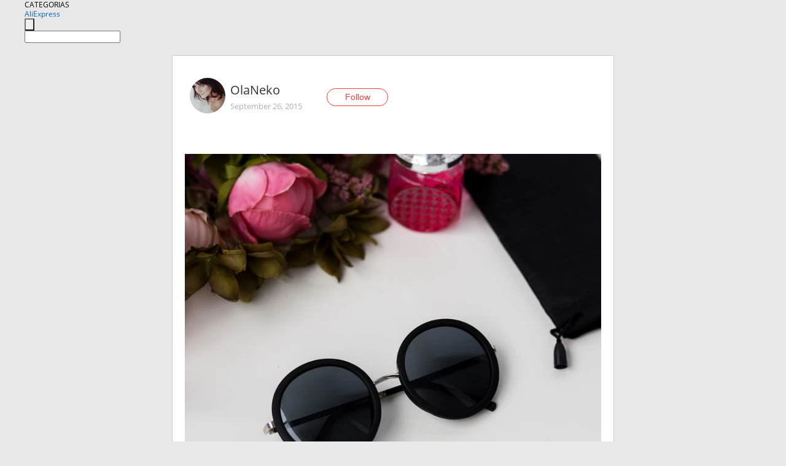

--- FILE ---
content_type: text/html;charset=UTF-8
request_url: https://www.aliexpress.com/star/ru/d-article-4157331671.html
body_size: 8548
content:
<!doctype html>
<html xmlns:og="http://ogp.me/ns#" xmlns:fb="http://www.facebook.com/2008/fbml">
<head>
    <meta charset="utf-8" />
    <meta http-equiv="Content-Type" content="text/html; charset=utf-8">
            <meta name="keywords" content="Солнцезащитные очки круглой фо">
    
            <meta name="description" content="Солнцезащитные очки круглой формы.
Очень довольна этой покупкой. Очки пришли в черном чехольчике, а внутри прилагалась голубая салфетка из микрофибры.    Качест" />
        <meta name="google-translate-customization" content="8daa66079a8aa29e-f219f934a1051f5a-ge19f8e1eaa3bf94b-e"/>
            <title>Солнцезащитные очки круглой фо - Aliexpress</title>
                                                
           <meta name="data-spm" content="a2g1i">
    
    
                <link rel="alternate" media="only screen and (max-width: 640px)" href="https://star.aliexpress.com/post/4157331671"/>    
                <link rel="canonical" href="https://star.aliexpress.com/post/4157331671">     
    
    
           <meta property="og:title" content="#AliExpress" />
   <meta name="twitter:title" content="#AliExpress" />

   <meta property="og:description" content="Smarter Shopping, Better Living!  Aliexpress.com" />
   <meta name="twitter:description" content="Smarter Shopping, Better Living!  Aliexpress.com" />

   <meta property="og:image" content="https://ae-pic-a1.aliexpress-media.com/kf/UT8NXYSXpBaXXagOFbXI.jpg" />
   <meta name="twitter:image" content="https://ae-pic-a1.aliexpress-media.com/kf/UT8NXYSXpBaXXagOFbXI.jpg" />

   <meta property="og:image:width" content="1000" />

   <meta property="og:image:height" content="1000" />

<meta property="og:url" content="https://star.aliexpress.com/post/4157331671?type=1" />

<meta property="og:type" content="article" />

<meta name="twitter:card" content="summary" />
    <meta name="viewport" content="width=device-width, initial-scale=1.0, maximum-scale=1.0, user-scalable=no" />
    <link rel="shortcut icon" href="//ae01.alicdn.com/images/eng/wholesale/icon/aliexpress.ico" type="image/x-icon"/>

    <link rel="stylesheet" type="text/css" href="//i.alicdn.com/ae-ugc/common/pc/??main.css?t=982743" />

    <script src="//i.alicdn.com/ae-global/atom/??atom.js?t=982743" data-locale="en_US"></script>
    <script src="//i.alicdn.com/ae-ugc/??hashmap.js?t=982743"></script>

        <script src="//aeu.alicdn.com/ctl/ctl.js" type="text/javascript" data-env="us"></script>
<script crossorigin type="text/javascript"  data-version="" src="//i.alicdn.com/ae-ugc/collection/pc/article/v2/??article.js?t=982743" async defer></script>



</head>
<body data-locale="" data-spm="10719911"><script>
with(document)with(body)with(insertBefore(createElement("script"),firstChild))setAttribute("exparams","userid=&aplus&ali_beacon_id=&ali_apache_id=&ali_apache_track=&ali_apache_tracktmp=&dmtrack_c={}&hn=ae%2dugc%2dweb%2df033001126146%2eos30&asid=AQAAAACQ2m9p5jV6dQAAAABgEVpzpe55ng==&sidx=0",id="beacon-aplus",src="//assets.alicdn.com/g/alilog/??aplus_plugin_aefront/index.js,mlog/aplus_int.js")
</script>
    <script>
    !(function (c, b, d, a) {
        c[a] || (c[a] = {});
        c[a].config = {
            pid: "f1fxt4k42w@c5477aa275899fd",
            appType: "web",
            imgUrl: "https://retcode-us-west-1.arms.aliyuncs.com/r.png?",
            sendResource: true,
            enableLinkTrace: true,
            behavior: true,
            ignore: {
                ignoreApis: [function (str) {
                    return !(/aliexpress/.test(str));
                }]
            }
        };
        with (b) with (body) with (insertBefore(createElement("script"), firstChild)) setAttribute("crossorigin", "", src = d)
    })(window, document, "https://g.alicdn.com/retcode/cloud-sdk/bl.js", "__bl");
</script>
    <input type="hidden" id="web-info:ws-reg-ori" value="detail" />
<input type="hidden" id="userDeviceType" value="" />
<input type="hidden" id="userCountryCode" value="US"/>
<input type="hidden" id="userCountryName" value="United States"/>
<input type="hidden" id="isResponstiveHeader" value="true"/>
<input type="hidden" id="month" value="1"/>
<input type="hidden" id="day" value="20"/>

    <input type="hidden" id="isSeller" value="false"/>

    <dsi src="https://cdp.aliexpress.com/60.htm"></dsi>


<script type="text/javascript">
    var headerConfig = {
        locale: "en_US",
        site: "glo"
    }
</script>


            <esi:include src="https://common.aliexpress.com/aeregion/aliexpress.com/common/@langField/me-lighthouse-header.htm?locale=en_US" ttl="500s"/>
    
<div class="header header-outer-container" id="header" data-spm="1000002">
    <div class="header-wrap container">
                    <div class="hm-left">
                    <div class="header-categories" id="header-categories">
                <span class="categories-title">CATEGORIAS</span>
                <i class="balloon-arrow"></i>
            </div>
                                                <div class="site-logo inside-page-logo">
                        <a href="//www.aliexpress.com/"><span class="logo-base">AliExpress</span></a>
                    </div>
                                    </div>
        <div class="hm-right">
        	                        <esi:include src="https://common.aliexpress.com/aeregion/aliexpress.com/common/@langField/ae-header.htm?locale=en_US" ttl="500s"/>
            </div>
        <div class="hm-middle">
            <form id="form-searchbar" class="searchbar-form" action="/wholesale" method="get">
                <input type="hidden" id="catId" name="catId" value="0" />
                <input type="hidden" id="historyTab" />
                <input type="hidden" id="historySearchInput" />
                <input type="hidden" id="historySearchCountry" />
                <input type="hidden" id="initiative_id" name="initiative_id" value="" />
                                                                                                                                                    <div class="searchbar-operate-box">
                                                <div id="search-cate" class="search-category hidden-sm">
                                                    <div class="search-cate-title"><span id="search-category-value" class="search-category-value"></span></div>
                        </div>
                        <input type="submit" class="search-button" value=""/>
                    </div>
                                <div class="search-key-box">
                                    <input type="text" placeholder="" maxlength="50" autocomplete="off" value="" name="SearchText" class="search-key" id="search-key" />
                                </div>
            </form>
                    </div>
    </div>
</div>

    <link rel="stylesheet" type="text/css" href="//i.alicdn.com/ae-ugc/collection/pc/article/??article.css?t=982743"/>

<div class="empty-tip">
    <div class="tip">
        <img src="//ae01.alicdn.com/kf/HTB1fv9CLXXXXXbWaXXX760XFXXXH.png" alt="">
        <p>No item found</p>
    </div>
</div>

<div class="page-container">
    <div class="container">
        <div class="main-container post-container">
            <div class="loading"></div>
            <div class="mm-ae-listUser-h5 content-container">
                <div class="list">
                    <div class="bg-cover">
                        <div class="mask-layer"></div>
                    </div>
                    <div class="userInfo">
                        <img style="margin: 8px; float: left" src="" alt="">
                        <div class="userInfo-name-container">
                            <span class="nickname"></span>
                            <p class="time"></p>
                        </div>


                        <div class="follow-wrapper ib-wrapper">
                            <span class="btn-follow-wrapper follow">
                                <button class="btn-follow">Follow</button>
                                <button class="btn-following">Following</button>
                            </span>
                        </div>
                    </div>

                    <div id="post-title" class="ugc-post-title subpost-elements">Post Title</div>
                    <div class="guidance">
                        <span id="post-summary-id" class="post-summary">Guidance</span>
                        <div class="post-border"></div>
                    </div>
                </div>
            </div>

            <div class="mm-ae-ugc-tags-h5 content-container" style="display:none">
                <div class="collage-tags">
                    <p>Related hashtags (<span class="tag-num">&nbsp;</span>)</p>
                    <div class="tags-collage"></div>
                </div>
            </div>

            <div class="mm-ae-ugc-comment-like content-container" id="ugc-comment-like">
                <div class="post-feedback">
                    <ul class="ui-tab-nav util-clearfix">
                        <li class="tab-comments ui-tab-active"><i></i>Comments (<span class="num" id="comments-num">0</span>)</li>
                        <li class="tab-likes"><i></i>Likes (<span class="num" id="likes-num">0</span>)</li>
                    </ul>
                    <div class="ui-tab-body">
                        <div class="ui-tab-pannel">
                            <div class="add-comment">
                                <div class="comment-head hide"><span class="comment-name">reply <i class="name">name</i><i class="btn-del">×</i></span></div>
                                <textarea class="form-control" maxlength="500" id="comment-input"></textarea>
                                <div class="comment-login-tips"><p>Sign In</p></div>
                                <div id="error-tips" class="error-tips"></div>
                                <button class="btn-post-comment">Post comment</button>
                            </div>
                            <div class="comments-box" id="comments-box">
                                <ul class="comments-list">
                                </ul>
                                <div class="all-comments hide"><span class="btn-more">VIEW MORE</span></div>
                            </div>
                        </div>
                        <div class="ui-tab-pannel hide">
                            <ul class="likes-list util-clearfix">
                            </ul>
                            <div class="all-likes hide"><span class="btn-more">VIEW MORE</span></div>
                        </div>
                    </div>
                </div>
            </div>
        </div>
    </div>
</div>

<script id="commentTemp" type="text/x-handlebars-template">
{{#each commentList}}
<li>
    <span class="r-avatar"><img src="{{formatAvatar commenterMember}}" class="avatar-m" alt="{{formatName commenterMember commenterMemberseq}}"></span>
    <div class="r-user-info"><span class="r-name">{{formatName commenterMember commenterMemberseq}}</span><span class="r-time">{{time createtime}}</span></div>
    <p class="r-message"><span class="be-reply {{isReplyHide beReplyNickname}}">{{beReplyNickname}}</span>{{comment}}</p>
<div class="r-operations">
    <span class="r-reply-btn" data-id="{{id}}"><i class="reply-icon"></i><span>reply</span></span>
    {{#if canDelete}}
    <span class="r-delete-btn" data-id="{{id}}"><i class="delete-icon">×</i><span>Delete</span></span>
    {{/if}}
</div>
</li>
{{/each}}
</script>

<script id="likeTemp" type="text/x-handlebars-template">
    {{#each likeList}}
    <li>
        <span class="r-avatar"><img src="{{formatAvatar this}}" class="avatar-m" alt="{{formatName this}}"></span>
        <span class="r-name">{{formatName this}}</span>
        <span class="r-time" style="display:none">Followers: {{fansCount}}</span>
    </li>
    {{/each}}
</script>

<script id="productsTemp" type="text/x-handlebars-template">
    <p class="product-header">Product List ({{count this}})</p>
<ul class="product-list">
    {{#each this}}
<li class="{{isLiHide @index}}">
    <div class="product-img-wrapper">
        <a href="{{formatUrl extendsInfo.itemUrl}}"><img src="{{extendsInfo.imageUrl}}"/></a>
    </div>
<div class="product-txt-wrapper">
    <p class="product-title"><a href="{{formatUrl extendsInfo.itemUrl}}">{{extendsInfo.comment}}</a></p>
    {{#if sellOut}}
    <span class="sell-out">Not available</span>
    {{/if}}
<p class="product-price">{{#if mobilePromotionPrice}}<i class="mobile-icon"></i><span class="mobile-tip">App only</span>{{/if}}<a
        href="{{formatUrl extendsInfo.itemUrl}}">{{extendsInfo.showPrice}}</a></p>
</div>
</li>
    {{/each}}
</ul>
    <div class="view-more {{isShow this}}"><span class="btn-more">VIEW MORE</span>
    </div>
</script>

<script>
var runParams = {
    '_lang':'en_US',
    '_platform': 'other',
    '_currency':'USD',
    'postResult': '',
    'isSuccess': 'true',
    'postId': '4157331671',
    'appType': '1',
    'postDetailVO': '%7B%22commentList%22%3A%5B%7B%22beReplyCommentid%22%3A50008664361%2C%22beReplyMemberseq%22%3A184655884%2C%22beReplyNickname%22%3A%22GoodGirl%EF%B8%8F%22%2C%22canDelete%22%3Afalse%2C%22comment%22%3A%22%D0%94%D0%B0%2C%20%D1%83%20%D0%BC%D0%B5%D0%BD%D1%8F%20%D1%82%D0%BE%D0%B6%D0%B5%20%D0%B8%D0%BD%D0%BE%D0%B3%D0%B4%D0%B0%20%D1%82%D0%B0%D0%BA%20%D0%B1%D1%8B%D0%B2%D0%B0%D0%B5%D1%82%2C%20%D1%87%D1%82%D0%BE%20%D1%81%20%D0%BA%D0%B5%D0%BC-%D1%82%D0%BE%20%D0%BC%D1%8B%D1%81%D0%BB%D0%B8%20%D0%BF%D0%B5%D1%80%D0%B5%D1%81%D0%B5%D0%BA%D0%B0%D1%8E%D1%82%D1%81%D1%8F%3AD%22%2C%22commenterMember%22%3A%7B%22autoIncrFansEnable%22%3Afalse%2C%22avatar%22%3A%22https%3A%2F%2Fae-pic-a1.aliexpress-media.com%2Fkf%2FUT8qtpyXPXXXXagOFbXR.jpg_200x200.jpg%22%2C%22commentCount%22%3A0%2C%22contactName%22%3A%22Elytra%20Volha%22%2C%22country%22%3A%22BY%22%2C%22fansCount%22%3A0%2C%22followCount%22%3A0%2C%22gender%22%3A%22FEMALE%22%2C%22inBlackList%22%3Afalse%2C%22isInBlackList%22%3Afalse%2C%22isLV%22%3Afalse%2C%22lV%22%3Afalse%2C%22memberSeq%22%3A115826671%2C%22nickName%22%3A%22OlaNeko%22%2C%22officialAccount%22%3Afalse%2C%22showFollowed%22%3A0%7D%2C%22commenterMemberseq%22%3A115826671%2C%22createtime%22%3A1443337234667%2C%22delete%22%3Afalse%2C%22gmtCreate%22%3A1443337234000%2C%22gmtModified%22%3A1443337234000%2C%22id%22%3A50008664365%2C%22origin%22%3A0%2C%22referId%22%3A4157331671%2C%22reportUrl%22%3A%22https%3A%2F%2Fm.aliexpress.com%2Fp%2Fcomplaint-center%2Findex.html%23%2Fcomplaint%2FreportContent%3FreportType%3DFEED_COMMENT%26commentId%3D50008664365%22%2C%22status%22%3A0%2C%22transContent%22%3A%22Yes%2C%20so%20sometimes%20i%20also%20happens%2C%20cross%20someone%20thought%20that%3A%22%2C%22type%22%3A1%7D%2C%7B%22canDelete%22%3Afalse%2C%22comment%22%3A%22%D0%9E%D0%B9%2C%20%D1%82%D0%BE%D0%BB%D1%8C%D0%BA%D0%BE%20%D1%81%D0%B5%D0%B3%D0%BE%D0%B4%D0%BD%D1%8F%20%D1%81%D0%BE%D0%B1%D1%80%D0%B0%D0%BB%D0%B0%D1%81%D1%8C%20%D0%BD%D0%B0%20%D0%BD%D0%B8%D1%85%20%D0%B6%D0%B5%20%D0%BE%D0%B1%D0%B7%D0%BE%D1%80%20%D0%BF%D0%B8%D1%81%D0%B0%D1%82%D1%8C%3AD%3Cbr%2F%3E%D0%BF%D0%BE%D0%B6%D0%B0%D0%BB%D1%83%D0%B9%2C%20%D0%BF%D0%BE%D0%B2%D1%80%D0%B5%D0%BC%D0%B5%D0%BD%D1%8E%29%29%29%20%D0%9A%D1%80%D1%83%D1%82%D1%8B%D0%B5%20%D0%BE%D1%87%D0%BA%D0%B8%29%22%2C%22commenterMember%22%3A%7B%22autoIncrFansEnable%22%3Afalse%2C%22avatar%22%3A%22https%3A%2F%2Fae-pic-a1.aliexpress-media.com%2Fkf%2FUT8902gX_4XXXagOFbXd.jpg_200x200.jpg%22%2C%22commentCount%22%3A0%2C%22contactName%22%3A%22Iveta%20Itao%22%2C%22country%22%3A%22RU%22%2C%22fansCount%22%3A0%2C%22followCount%22%3A0%2C%22gender%22%3A%22FEMALE%22%2C%22inBlackList%22%3Afalse%2C%22isInBlackList%22%3Afalse%2C%22isLV%22%3Afalse%2C%22lV%22%3Afalse%2C%22memberSeq%22%3A184655884%2C%22nickName%22%3A%22GoodGirl%EF%B8%8F%22%2C%22officialAccount%22%3Afalse%2C%22showFollowed%22%3A0%7D%2C%22commenterMemberseq%22%3A184655884%2C%22createtime%22%3A1443332823758%2C%22delete%22%3Afalse%2C%22gmtCreate%22%3A1443332823000%2C%22gmtModified%22%3A1443332823000%2C%22id%22%3A50008664361%2C%22origin%22%3A0%2C%22referId%22%3A4157331671%2C%22reportUrl%22%3A%22https%3A%2F%2Fm.aliexpress.com%2Fp%2Fcomplaint-center%2Findex.html%23%2Fcomplaint%2FreportContent%3FreportType%3DFEED_COMMENT%26commentId%3D50008664361%22%2C%22status%22%3A0%2C%22transContent%22%3A%22Oh%2C%20gathered%20on%20them%20to%20review%20the%20only%20today%3A%20%3Cbr%2F%3E%20perhaps%20%D0%BF%D0%BE%D0%B2%D1%80%D0%B5%D0%BC%D0%B5%D0%BD%D1%8E%29%29%29%20cool%20sunglasses%29%22%2C%22type%22%3A1%7D%5D%2C%22isLikeByMe%22%3Afalse%2C%22likeByMe%22%3Afalse%2C%22likeList%22%3A%5B%7B%22createtime%22%3A1529243864974%2C%22gmtCreate%22%3A1529243864974%2C%22gmtModified%22%3A1529243864974%2C%22id%22%3A0%2C%22member%22%3A%7B%22autoIncrFansEnable%22%3Afalse%2C%22avatar%22%3A%22https%3A%2F%2Fae-pic-a1.aliexpress-media.com%2Fkf%2FUTB8gqx4dMnJXKJkSaelq6xUzXXaY.jpg_200x200.jpg%22%2C%22buyerLevel%22%3A%22A1%22%2C%22commentCount%22%3A0%2C%22contactName%22%3A%22A***r%20D.%22%2C%22country%22%3A%22RU%22%2C%22fansCount%22%3A372%2C%22followCount%22%3A908%2C%22gender%22%3A%22M%22%2C%22inBlackList%22%3Afalse%2C%22isInBlackList%22%3Afalse%2C%22isLV%22%3Afalse%2C%22lV%22%3Afalse%2C%22memberSeq%22%3A866725591%2C%22nickName%22%3A%22AlexRusBear%22%2C%22officialAccount%22%3Afalse%2C%22selfIntro%22%3A%22%D0%92%D0%B5%D1%81%D1%91%D0%BB%D1%8B%D0%B9%2C%D0%B6%D0%B8%D0%B7%D0%BD%D0%B5%D1%80%D0%B0%D0%B4%D0%BE%D1%81%D1%82%D0%BD%D1%8B%D0%B9%20%D1%81%D1%82%D1%80%D0%B5%D0%BC%D1%8F%D1%89%D0%B8%D0%B9%D1%81%D1%8F%20%D0%BA%20%D1%81%D0%B0%D0%BC%D0%BE%D0%BF%D0%BE%D0%B7%D0%BD%D0%B0%D0%BD%D0%B8%D1%8E%2C%D1%81%D0%B0%D0%BC%D0%BE%D0%BE%D0%B1%D1%83%D1%87%D0%B5%D0%BD%D0%B8%D1%8E%20%D0%B8%20%D1%81%D0%B0%D0%BC%D0%BE%D1%80%D0%B0%D0%B7%D0%B2%D0%B8%D1%82%D0%B8%D1%8E%21%5Cn%D0%9C%D0%BE%D0%B9%20%D0%94%D0%B7%D0%B5%D0%BD%20%D0%BA%D0%B0%D0%BD%D0%B0%D0%BB%20https%3A%2F%2Fzen.yandex.ru%2Fprofile%2Feditor%2Fid%2F5a340978a815f17265fc1beb%5Cn%D0%9C%D0%BE%D0%B9%20VK%20https%3A%2F%2Fvk.com%2Fbaluinkognito%5Cn%5C%22%D0%98%D0%97%D0%9C%D0%95%D0%9D%D0%98%20%D0%A1%D0%95%D0%91%D0%AF%21%D0%91%D0%A3%D0%94%D0%AC%20%D0%A1%D0%A7%D0%90%D0%A1%D0%A2%D0%9B%D0%98%D0%92%21%5C%22%20https%3A%2F%2Fvk.com%2Fclub154150201%5Cn%22%2C%22showFollowed%22%3A0%2C%22ustatus%22%3A0%7D%2C%22memberSeq%22%3A866725591%2C%22origin%22%3A7%2C%22referId%22%3A4157331671%2C%22type%22%3A1%7D%2C%7B%22createtime%22%3A1519579008822%2C%22id%22%3A4000014491995%2C%22member%22%3A%7B%22autoIncrFansEnable%22%3Afalse%2C%22avatar%22%3A%22https%3A%2F%2Fae-pic-a1.aliexpress-media.com%2Fkf%2FUT8ZvBNXGtXXXagOFbXz.jpg_200x200.jpg%22%2C%22buyerLevel%22%3A%22A1%22%2C%22commentCount%22%3A0%2C%22contactName%22%3A%22A***i%20H.%22%2C%22country%22%3A%22BY%22%2C%22fansCount%22%3A9%2C%22followCount%22%3A99%2C%22gender%22%3A%22M%22%2C%22inBlackList%22%3Afalse%2C%22isInBlackList%22%3Afalse%2C%22isLV%22%3Afalse%2C%22lV%22%3Afalse%2C%22memberSeq%22%3A168035494%2C%22nickName%22%3A%22Alex_G_168035494%22%2C%22officialAccount%22%3Afalse%2C%22selfIntro%22%3A%22%D1%85%D0%B0%D0%BB%D1%8F%D0%B2%D1%89%D0%B8%D0%BA%21%22%2C%22showFollowed%22%3A0%2C%22ustatus%22%3A0%7D%2C%22memberSeq%22%3A168035494%2C%22origin%22%3A2%2C%22referId%22%3A4157331671%2C%22type%22%3A1%7D%2C%7B%22createtime%22%3A1518718879415%2C%22id%22%3A4000013146707%2C%22member%22%3A%7B%22autoIncrFansEnable%22%3Afalse%2C%22avatar%22%3A%22https%3A%2F%2Fae-pic-a1.aliexpress-media.com%2Fkf%2FUTB8qMzzjOaMiuJk43PTq6ySmXXab.jpg_200x200.jpg%22%2C%22buyerLevel%22%3A%22A1%22%2C%22commentCount%22%3A0%2C%22contactName%22%3A%22V***i%20N.%22%2C%22country%22%3A%22RU%22%2C%22fansCount%22%3A1024%2C%22followCount%22%3A6881%2C%22gender%22%3A%22M%22%2C%22inBlackList%22%3Afalse%2C%22isInBlackList%22%3Afalse%2C%22isLV%22%3Afalse%2C%22lV%22%3Afalse%2C%22memberSeq%22%3A866263510%2C%22nickName%22%3A%22v*****i_N_866263510%22%2C%22officialAccount%22%3Afalse%2C%22selfIntro%22%3A%22%22%2C%22showFollowed%22%3A0%2C%22ustatus%22%3A0%7D%2C%22memberSeq%22%3A866263510%2C%22origin%22%3A2%2C%22referId%22%3A4157331671%2C%22type%22%3A1%7D%2C%7B%22createtime%22%3A1512154892012%2C%22id%22%3A50051226427%2C%22member%22%3A%7B%22autoIncrFansEnable%22%3Afalse%2C%22avatar%22%3A%22https%3A%2F%2Fae-pic-a1.aliexpress-media.com%2Fkf%2FS7bbacb8337064b989bcfd6d37a831993q.jpg_200x200.jpg%22%2C%22buyerLevel%22%3A%22A1%22%2C%22commentCount%22%3A0%2C%22contactName%22%3A%22M***a%20S.%22%2C%22country%22%3A%22BR%22%2C%22fansCount%22%3A0%2C%22followCount%22%3A0%2C%22inBlackList%22%3Afalse%2C%22isInBlackList%22%3Afalse%2C%22isLV%22%3Afalse%2C%22lV%22%3Afalse%2C%22memberSeq%22%3A922930443%2C%22nickName%22%3A%22Marcia_Santanna%22%2C%22officialAccount%22%3Afalse%2C%22showFollowed%22%3A0%2C%22ustatus%22%3A0%7D%2C%22memberSeq%22%3A922930443%2C%22origin%22%3A2%2C%22referId%22%3A4157331671%2C%22type%22%3A1%7D%2C%7B%22createtime%22%3A1510375713357%2C%22id%22%3A2000019162978%2C%22member%22%3A%7B%22autoIncrFansEnable%22%3Afalse%2C%22avatar%22%3A%22https%3A%2F%2Fae-pic-a1.aliexpress-media.com%2Fkf%2FUTB8QV_zg9nEXKJk43Ubq6zLppXa0.jpg_200x200.jpg%22%2C%22buyerLevel%22%3A%22A1%22%2C%22commentCount%22%3A0%2C%22contactName%22%3A%22Z***b%20G.%22%2C%22country%22%3A%22RU%22%2C%22fansCount%22%3A24%2C%22followCount%22%3A7%2C%22gender%22%3A%22M%22%2C%22inBlackList%22%3Afalse%2C%22isInBlackList%22%3Afalse%2C%22isLV%22%3Afalse%2C%22lV%22%3Afalse%2C%22memberSeq%22%3A910189547%2C%22nickName%22%3A%22Zurab_G_%D0%97%22%2C%22officialAccount%22%3Afalse%2C%22selfIntro%22%3A%22%22%2C%22showFollowed%22%3A0%2C%22ustatus%22%3A0%7D%2C%22memberSeq%22%3A910189547%2C%22origin%22%3A2%2C%22referId%22%3A4157331671%2C%22type%22%3A1%7D%2C%7B%22createtime%22%3A1509042798102%2C%22id%22%3A2000018520857%2C%22member%22%3A%7B%22autoIncrFansEnable%22%3Afalse%2C%22avatar%22%3A%22https%3A%2F%2Fae-pic-a1.aliexpress-media.com%2Fkf%2FS7bbacb8337064b989bcfd6d37a831993q.jpg_200x200.jpg%22%2C%22buyerLevel%22%3A%22A1%22%2C%22commentCount%22%3A0%2C%22contactName%22%3A%22V***n%20V.%22%2C%22country%22%3A%22BY%22%2C%22fansCount%22%3A688%2C%22followCount%22%3A9%2C%22gender%22%3A%22M%22%2C%22inBlackList%22%3Afalse%2C%22isInBlackList%22%3Afalse%2C%22isLV%22%3Afalse%2C%22lV%22%3Afalse%2C%22memberSeq%22%3A141350418%2C%22nickName%22%3A%22Valentin_V%22%2C%22officialAccount%22%3Afalse%2C%22selfIntro%22%3A%22Auto%2C%20home%2C%20electronic%2C%20phone%2C%20PC.%22%2C%22showFollowed%22%3A0%2C%22ustatus%22%3A0%7D%2C%22memberSeq%22%3A141350418%2C%22origin%22%3A2%2C%22referId%22%3A4157331671%2C%22type%22%3A1%7D%2C%7B%22createtime%22%3A1499349830976%2C%22gmtCreate%22%3A1499349830976%2C%22gmtModified%22%3A1499349830976%2C%22id%22%3A0%2C%22member%22%3A%7B%22autoIncrFansEnable%22%3Afalse%2C%22avatar%22%3A%22https%3A%2F%2Fae-pic-a1.aliexpress-media.com%2Fkf%2FS7bbacb8337064b989bcfd6d37a831993q.jpg_200x200.jpg%22%2C%22buyerLevel%22%3A%22A1%22%2C%22commentCount%22%3A0%2C%22contactName%22%3A%22O***a%20K.%22%2C%22country%22%3A%22RU%22%2C%22fansCount%22%3A446%2C%22followCount%22%3A179%2C%22inBlackList%22%3Afalse%2C%22isInBlackList%22%3Afalse%2C%22isLV%22%3Afalse%2C%22lV%22%3Afalse%2C%22memberSeq%22%3A707347466%2C%22nickName%22%3A%22%D0%9D%D0%B0%D1%81%D1%82%D0%B0%D1%81%D0%B8%D1%8F_%D0%91.%22%2C%22officialAccount%22%3Afalse%2C%22selfIntro%22%3A%22%D0%97%D0%B0%D0%BA%D0%B0%D0%B7%D1%8B%D0%B2%D0%B0%D1%8E%20%D0%BD%D0%B0%20ru.aliexpress.com.%5Cn%D0%9C%D0%BE%D0%B8%20%D0%BF%D0%B0%D1%80%D0%B0%D0%BC%D0%B5%D1%82%D1%80%D1%8B%3A%5Cn90%2F67%2F90%20%D1%81%D0%BC%5Cn%D1%80%D0%BE%D1%81%D1%82%20169%20%D1%81%D0%BC%5Cn%D0%B2%D0%B5%D1%81%2055%20%D0%BA%D0%B3%5Cn%D1%80%D0%B0%D0%B7%D0%BC%D0%B5%D1%80%20%D0%BD%D0%BE%D0%B3%D0%B8%2025.5%20%2839-40%29%5Cn%D0%92%D0%BE%D0%B7%D1%80%D0%B0%D1%81%D1%82%2026%20%D0%BB%D0%B5%D1%82.%5Cn%D0%97%D0%B0%D0%BA%D0%B0%D0%B7%D1%8B%D0%B2%D0%B0%D1%8E%20%D0%B4%D0%BB%D1%8F%20%D1%81%D0%B5%D0%B1%D1%8F%2C%20%D0%B4%D0%BB%D1%8F%20%D0%BC%D1%83%D0%B6%D0%B0%2C%20%D0%B4%D0%BB%D1%8F%20%D1%81%D1%8B%D0%BD%D0%B0.%22%2C%22showFollowed%22%3A0%2C%22ustatus%22%3A0%7D%2C%22memberSeq%22%3A707347466%2C%22origin%22%3A0%2C%22referId%22%3A4157331671%2C%22type%22%3A1%7D%2C%7B%22createtime%22%3A1496094732827%2C%22gmtCreate%22%3A1496094732827%2C%22gmtModified%22%3A1496094732827%2C%22id%22%3A0%2C%22member%22%3A%7B%22autoIncrFansEnable%22%3Afalse%2C%22avatar%22%3A%22https%3A%2F%2Fae-pic-a1.aliexpress-media.com%2Fkf%2FUT8OZt3XUFXXXagOFbXt.jpg_200x200.jpg%22%2C%22buyerLevel%22%3A%22A1%22%2C%22commentCount%22%3A0%2C%22contactName%22%3A%22E***n%20A.%22%2C%22country%22%3A%22AZ%22%2C%22fansCount%22%3A1782%2C%22followCount%22%3A1768%2C%22gender%22%3A%22M%22%2C%22inBlackList%22%3Afalse%2C%22isInBlackList%22%3Afalse%2C%22isLV%22%3Afalse%2C%22lV%22%3Afalse%2C%22memberSeq%22%3A786003082%2C%22nickName%22%3A%22%D0%AF_%D0%B8_%D0%9A%D0%B8%D1%82%D0%B0%D0%B9%29%29%22%2C%22officialAccount%22%3Afalse%2C%22selfIntro%22%3A%22%D0%92%D1%81%D0%B5%D0%BC%20%D0%BF%D1%80%D0%B8%D0%B2%D0%B5%D1%82....%21%21%21%5Cn%D0%91%D1%83%D0%B4%D1%83%20%D1%80%D0%B0%D0%B4%20%D0%BD%D0%BE%D0%B2%D1%8B%D0%BC%20%D0%B4%D1%80%D1%83%D0%B7%D1%8C%D1%8F%D0%BC%21%21%21%5Cn%D0%9C%D0%BE%D0%B9%20%D0%B2%D0%B0%D1%82%D1%81%D0%B0%D0%BF%20%3A%20%2B994%2070%20783%2088%2072%5Cn%D0%BC%D0%BE%D0%B9%20Telegram%20%3A%20https%3A%2F%2Ft.me%2FKitayAli%5Cn%22%2C%22showFollowed%22%3A0%2C%22ustatus%22%3A1%7D%2C%22memberSeq%22%3A786003082%2C%22origin%22%3A7%2C%22referId%22%3A4157331671%2C%22type%22%3A1%7D%2C%7B%22createtime%22%3A1493353575004%2C%22gmtCreate%22%3A1493353575004%2C%22gmtModified%22%3A1493353575004%2C%22id%22%3A0%2C%22member%22%3A%7B%22autoIncrFansEnable%22%3Afalse%2C%22avatar%22%3A%22https%3A%2F%2Fae-pic-a1.aliexpress-media.com%2Fkf%2FUT8sYeVXIVaXXagOFbX7.jpg_200x200.jpg%22%2C%22buyerLevel%22%3A%22A1%22%2C%22commentCount%22%3A0%2C%22contactName%22%3A%22A***R%20B.%22%2C%22country%22%3A%22RU%22%2C%22fansCount%22%3A1108%2C%22followCount%22%3A1836%2C%22gender%22%3A%22M%22%2C%22inBlackList%22%3Afalse%2C%22isInBlackList%22%3Afalse%2C%22isLV%22%3Afalse%2C%22lV%22%3Afalse%2C%22memberSeq%22%3A172669517%2C%22nickName%22%3A%22Aleksandr_Blazhko%22%2C%22officialAccount%22%3Afalse%2C%22selfIntro%22%3A%22%D0%A0%D0%9E%D0%A1%D0%A2%D0%9E%D0%92-%D0%9D%D0%90-%D0%94%D0%9E%D0%9D%D0%A3%22%2C%22showFollowed%22%3A0%2C%22ustatus%22%3A0%7D%2C%22memberSeq%22%3A172669517%2C%22origin%22%3A7%2C%22referId%22%3A4157331671%2C%22type%22%3A1%7D%2C%7B%22createtime%22%3A1491913285981%2C%22id%22%3A2000007070251%2C%22member%22%3A%7B%22autoIncrFansEnable%22%3Afalse%2C%22avatar%22%3A%22https%3A%2F%2Fae-pic-a1.aliexpress-media.com%2Fkf%2FUTB8u3UAldnJXKJkSaiyq6AhwXXaZ.jpg_200x200.jpg%22%2C%22buyerLevel%22%3A%22A1%22%2C%22commentCount%22%3A0%2C%22contactName%22%3A%22A***a%20E.%22%2C%22country%22%3A%22RU%22%2C%22fansCount%22%3A0%2C%22followCount%22%3A0%2C%22gender%22%3A%22F%22%2C%22inBlackList%22%3Afalse%2C%22isInBlackList%22%3Afalse%2C%22isLV%22%3Afalse%2C%22lV%22%3Afalse%2C%22memberSeq%22%3A795280527%2C%22nickName%22%3A%22Anastasia_Erzina%22%2C%22officialAccount%22%3Afalse%2C%22selfIntro%22%3A%22%22%2C%22showFollowed%22%3A0%2C%22ustatus%22%3A0%7D%2C%22memberSeq%22%3A795280527%2C%22origin%22%3A4%2C%22referId%22%3A4157331671%2C%22type%22%3A1%7D%5D%2C%22memberSnapshotVO%22%3A%7B%22autoIncrFansEnable%22%3Afalse%2C%22avatar%22%3A%22https%3A%2F%2Fae-pic-a1.aliexpress-media.com%2Fkf%2FUT8qtpyXPXXXXagOFbXR.jpg_200x200.jpg%22%2C%22buyerLevel%22%3A%22A1%22%2C%22commentCount%22%3A0%2C%22contactName%22%3A%22E***a%20V.%22%2C%22country%22%3A%22BY%22%2C%22fansCount%22%3A715661%2C%22followCount%22%3A208%2C%22followedByMe%22%3Afalse%2C%22gender%22%3A%22F%22%2C%22inBlackList%22%3Afalse%2C%22isInBlackList%22%3Afalse%2C%22isLV%22%3Afalse%2C%22lV%22%3Afalse%2C%22memberSeq%22%3A115826671%2C%22nickName%22%3A%22OlaNeko%22%2C%22officialAccount%22%3Afalse%2C%22selfIntro%22%3A%22Contacts%3A%20OlaNeko%40yandex.ru%5Cn%D0%A4%D0%BE%D1%82%D0%BE%D0%B3%D1%80%D0%B0%D1%84-%D1%88%D0%BE%D0%BF%D0%BE%D0%B3%D0%BE%D0%BB%D0%B8%D0%BA%3D%29%20%D0%9F%D0%BE%D0%BA%D1%83%D0%BF%D0%B0%D1%8E%20%D0%BD%D0%B0%20%D0%B0%D0%BB%D0%B8%20%D0%BA%D0%B0%D0%B6%D0%B4%D1%8B%D0%B9%20%D0%BC%D0%B5%D1%81%D1%8F%D1%86.%20%D0%A2%D0%BE%D0%BB%D1%8C%D0%BA%D0%BE%20100%25%20%D1%87%D0%B5%D1%81%D1%82%D0%BD%D1%8B%D0%B5%20%D0%B4%D0%B5%D1%82%D0%B0%D0%BB%D1%8C%D0%BD%D1%8B%D0%B5%20%D0%BE%D0%B1%D0%B7%D0%BE%D1%80%D1%8B.%5Cn%5CnContacts%3A%20OlaNeko%40yandex.ru%5CnIf%20someone%20writes%20you%20on%20aliexpress%20from%20my%20name%2C%20they%20are%20cheaters%2C%20I%20communicate%20only%20via%20email%21%20%20%5Cn%5Cn%D1%80%D0%BE%D1%81%D1%82%20164%20%D1%81%D0%BC%2C%20%D0%BF%D0%B0%D1%80%D0%B0%D0%BC%D0%B5%D1%82%D1%80%D1%8B%2083-64-89%5Cn%D0%94%D0%B5%D0%BB%D0%B0%D1%8E%20%D0%BA%D1%80%D0%B0%D1%81%D0%B8%D0%B2%D1%8B%D0%B5%20%D1%84%D0%BE%D1%82%D0%BE%2C%20%D0%BD%D0%BE%20%D0%B2%D0%B5%D1%89%D0%B8%20%D0%BD%D0%B5%20%D1%84%D0%BE%D1%82%D0%BE%D1%88%D0%BE%D0%BF%D0%BB%D1%8E.%20%D0%9E%D0%B4%D0%B5%D0%B6%D0%B4%D0%B0%20%D1%82%D0%B0%D0%BA%D0%B0%D1%8F%20%D0%BA%D0%B0%D0%BA%D0%B0%D1%8F%20%D0%B5%D1%81%D1%82%D1%8C.%22%2C%22showFollowed%22%3A0%2C%22ustatus%22%3A0%7D%2C%22postEntity%22%3A%7B%22apptype%22%3A1%2C%22categoryId%22%3A42003%2C%22commentCount%22%3A2%2C%22createtime%22%3A1443293594000%2C%22duringReviewPeriod%22%3Afalse%2C%22featured%22%3A1%2C%22hashtags%22%3A%22%23olaneko%20%23olaneko_accessories%20%23AliExpressReview%20%23glasses%20%23accessories%22%2C%22id%22%3A4157331671%2C%22itemUrl%22%3A%22http%3A%2F%2Fru.aliexpress.com%2Fitem%2Ffree-shipping-brand-designer-retro-round-lens-sunglasses-tortoise-vintage-sun-glasses-for-women-men-oculos%2F809828764.html%3Fadminseq%3D202540085%26shopnumber%3D222013%22%2C%22likeCount%22%3A77%2C%22locale%22%3A%22ru%22%2C%22localeGroup%22%3A%22ru%22%2C%22mainPicHeight%22%3A1000%2C%22mainPicList%22%3A%5B%5D%2C%22mainPicWidth%22%3A1000%2C%22memberseq%22%3A115826671%2C%22origin%22%3A0%2C%22productId%22%3A809828764%2C%22repostCount%22%3A1%2C%22status%22%3A0%2C%22subPostCount%22%3A7%2C%22subPostList%22%3A%5B%7B%22bigImageUrl%22%3A%22https%3A%2F%2Fae-pic-a1.aliexpress-media.com%2Fkf%2FUT8NXYSXpBaXXagOFbXI.jpg_960x960.jpg%22%2C%22extendsInfo%22%3A%22%7B%5C%22height%5C%22%3A1000%2C%5C%22width%5C%22%3A1000%7D%22%2C%22hasBuy%22%3Afalse%2C%22id%22%3A50061332742%2C%22imageUrl%22%3A%22https%3A%2F%2Fae-pic-a1.aliexpress-media.com%2Fkf%2FUT8NXYSXpBaXXagOFbXI.jpg_640x640.jpg%22%2C%22position%22%3A0%2C%22postId%22%3A4157331671%2C%22type%22%3A1%7D%2C%7B%22content%22%3A%22%D0%A1%D0%BE%D0%BB%D0%BD%D1%86%D0%B5%D0%B7%D0%B0%D1%89%D0%B8%D1%82%D0%BD%D1%8B%D0%B5%20%D0%BE%D1%87%D0%BA%D0%B8%20%D0%BA%D1%80%D1%83%D0%B3%D0%BB%D0%BE%D0%B9%20%D1%84%D0%BE%D1%80%D0%BC%D1%8B.%5Cn%D0%9E%D1%87%D0%B5%D0%BD%D1%8C%20%D0%B4%D0%BE%D0%B2%D0%BE%D0%BB%D1%8C%D0%BD%D0%B0%20%D1%8D%D1%82%D0%BE%D0%B9%20%D0%BF%D0%BE%D0%BA%D1%83%D0%BF%D0%BA%D0%BE%D0%B9.%20%D0%9E%D1%87%D0%BA%D0%B8%20%D0%BF%D1%80%D0%B8%D1%88%D0%BB%D0%B8%20%D0%B2%20%D1%87%D0%B5%D1%80%D0%BD%D0%BE%D0%BC%20%D1%87%D0%B5%D1%85%D0%BE%D0%BB%D1%8C%D1%87%D0%B8%D0%BA%D0%B5%2C%20%D0%B0%20%D0%B2%D0%BD%D1%83%D1%82%D1%80%D0%B8%20%D0%BF%D1%80%D0%B8%D0%BB%D0%B0%D0%B3%D0%B0%D0%BB%D0%B0%D1%81%D1%8C%20%D0%B3%D0%BE%D0%BB%D1%83%D0%B1%D0%B0%D1%8F%20%D1%81%D0%B0%D0%BB%D1%84%D0%B5%D1%82%D0%BA%D0%B0%20%D0%B8%D0%B7%20%D0%BC%D0%B8%D0%BA%D1%80%D0%BE%D1%84%D0%B8%D0%B1%D1%80%D1%8B.%20%20%20%22%2C%22hasBuy%22%3Afalse%2C%22id%22%3A50061332743%2C%22position%22%3A1%2C%22postId%22%3A4157331671%2C%22subTranslatedContents%22%3A%7B%22content%22%3A%22Round%20shape%20sunglasses.%5CnVery%20satisfied%20with%20this%20purchase.%20The%20glasses%20came%20in%20a%20black%20cheholchik%2C%20and%20inside%20came%20a%20blue%20microfiber%20cloth.%22%7D%2C%22type%22%3A0%7D%2C%7B%22bigImageUrl%22%3A%22https%3A%2F%2Fae-pic-a1.aliexpress-media.com%2Fkf%2FUT8YX2TXwxXXXagOFbXC.jpg_960x960.jpg%22%2C%22extendsInfo%22%3A%22%7B%5C%22height%5C%22%3A667%2C%5C%22width%5C%22%3A1000%7D%22%2C%22hasBuy%22%3Afalse%2C%22id%22%3A50061332744%2C%22imageUrl%22%3A%22https%3A%2F%2Fae-pic-a1.aliexpress-media.com%2Fkf%2FUT8YX2TXwxXXXagOFbXC.jpg_640x640.jpg%22%2C%22position%22%3A2%2C%22postId%22%3A4157331671%2C%22type%22%3A1%7D%2C%7B%22bigImageUrl%22%3A%22https%3A%2F%2Fae-pic-a1.aliexpress-media.com%2Fkf%2FUT81FvSXv8aXXagOFbXO.jpg_960x960.jpg%22%2C%22extendsInfo%22%3A%22%7B%5C%22height%5C%22%3A667%2C%5C%22width%5C%22%3A1000%7D%22%2C%22hasBuy%22%3Afalse%2C%22id%22%3A50061332745%2C%22imageUrl%22%3A%22https%3A%2F%2Fae-pic-a1.aliexpress-media.com%2Fkf%2FUT81FvSXv8aXXagOFbXO.jpg_640x640.jpg%22%2C%22position%22%3A3%2C%22postId%22%3A4157331671%2C%22type%22%3A1%7D%2C%7B%22bigImageUrl%22%3A%22https%3A%2F%2Fae-pic-a1.aliexpress-media.com%2Fkf%2FUT8cJnTXvlXXXagOFbX8.jpg_960x960.jpg%22%2C%22extendsInfo%22%3A%22%7B%5C%22height%5C%22%3A960%2C%5C%22width%5C%22%3A640%7D%22%2C%22hasBuy%22%3Afalse%2C%22id%22%3A50061332746%2C%22imageUrl%22%3A%22https%3A%2F%2Fae-pic-a1.aliexpress-media.com%2Fkf%2FUT8cJnTXvlXXXagOFbX8.jpg_640x640.jpg%22%2C%22position%22%3A4%2C%22postId%22%3A4157331671%2C%22type%22%3A1%7D%2C%7B%22bigImageUrl%22%3A%22https%3A%2F%2Fae-pic-a1.aliexpress-media.com%2Fkf%2FUT8dKrSXrFaXXagOFbXO.jpg_960x960.jpg%22%2C%22extendsInfo%22%3A%22%7B%5C%22height%5C%22%3A1000%2C%5C%22width%5C%22%3A1000%7D%22%2C%22hasBuy%22%3Afalse%2C%22id%22%3A50061332747%2C%22imageUrl%22%3A%22https%3A%2F%2Fae-pic-a1.aliexpress-media.com%2Fkf%2FUT8dKrSXrFaXXagOFbXO.jpg_640x640.jpg%22%2C%22position%22%3A5%2C%22postId%22%3A4157331671%2C%22type%22%3A1%7D%2C%7B%22content%22%3A%22%20%D0%9A%D0%B0%D1%87%D0%B5%D1%81%D1%82%D0%B2%D0%BE%20%D0%BF%D0%BE%D0%BD%D1%80%D0%B0%D0%B2%D0%B8%D0%BB%D0%BE%D1%81%D1%8C.%20%D0%9E%D0%BF%D0%B8%D1%81%D0%B0%D0%BD%D0%B8%D0%B5%20%D1%82%D0%BE%D1%87%D0%BD%D0%BE%D0%B5%2C%20%D0%B2%D1%81%D1%91%20%D1%83%D0%BA%D0%B0%D0%B7%D0%B0%D0%BD%D0%BE%20%D0%B2%D0%B5%D1%80%D0%BD%D0%BE.%20%D0%9E%D1%87%D0%BA%D0%B8%20%D0%BA%D1%80%D1%83%D0%BF%D0%BD%D1%8B%D0%B5%2C%20%D0%B4%D0%B8%D0%B0%D0%BC%D0%B5%D1%82%D1%80%20%D0%BE%D0%BA%D0%BE%D0%BB%D0%BE%206%D1%81%D0%BC.%20%D0%A1%D0%B0%D0%B4%D1%8F%D1%82%D1%81%D1%8F%20%D1%85%D0%BE%D1%80%D0%BE%D1%88%D0%BE%2C%20%D0%BD%D0%B8%D0%B3%D0%B4%D0%B5%20%D0%BD%D0%B5%20%D0%BF%D0%B5%D1%80%D0%B5%D0%B4%D0%B0%D0%B2%D0%BB%D0%B8%D0%B2%D0%B0%D1%8E%D1%82%2C%20%D0%BD%D0%BE%20%D0%B8%20%D0%BD%D0%B5%20%D1%81%D0%B2%D0%B0%D0%BB%D0%B8%D0%B2%D0%B0%D1%8E%D1%82%D1%81%D1%8F%2C%20%D0%B2%D1%81%D1%91%20%D0%BA%D0%B0%D0%BA%20%D0%BD%D0%B0%D0%B4%D0%BE%29%20%5Cn%5Cn%D0%9C%D0%BE%D1%81%D1%82-%D0%BF%D0%B5%D1%80%D0%B5%D0%BD%D0%BE%D1%81%D0%B8%D1%86%D0%B0%20%D0%B8%20%D1%87%D0%B0%D1%81%D1%82%D0%B8%D1%87%D0%BD%D0%BE%20%D0%B4%D1%83%D0%B6%D0%BA%D0%B8%20%D0%BC%D0%B5%D1%82%D0%B0%D0%BB%D0%BB%D0%B8%D1%87%D0%B5%D1%81%D0%BA%D0%B8%D0%B5.%20%D0%A3%20%D0%BF%D1%80%D0%BE%D0%B4%D0%B0%D0%B2%D1%86%D0%B0%20%D0%B5%D1%81%D1%82%D1%8C%2013%20%D0%B2%D0%B0%D1%80%D0%B8%D0%B0%D1%86%D0%B8%D0%B9%20%D1%81%20%D0%B4%D1%80%D1%83%D0%B3%D0%B8%D0%BC%D0%B8%20%D1%80%D0%B0%D1%81%D1%86%D0%B2%D0%B5%D1%82%D0%BA%D0%B0%D0%BC%D0%B8%20%D1%81%D1%82%D0%B5%D0%BA%D0%BE%D0%BB%20%D0%B8%20%D0%BE%D0%BF%D1%80%D0%B0%D0%B2.%20%D0%AF%20%D0%B7%D0%B0%D0%BA%D0%B0%D0%B7%D1%8B%D0%B2%D0%B0%D0%BB%D0%B0%20Matte%20Black%20Slivery.%20%20%5Cn%D0%A2%D1%80%D0%B5%D0%BA%D0%B0%20%D1%83%20%D0%BF%D0%BE%D1%81%D1%8B%D0%BB%D0%BA%D0%B8%20%D0%BD%D0%B5%20%D0%B1%D1%8B%D0%BB%D0%BE%2C%20%D0%BD%D0%BE%20%D0%B4%D0%BE%D1%88%D0%BB%D0%BE%20%D0%B2%D1%81%D1%91%20%D0%B2%20%D1%81%D1%80%D0%BE%D0%BA%20%D0%B8%20%D0%B1%D0%B5%D0%B7%20%D0%BF%D0%BE%D0%B2%D1%80%D0%B5%D0%B6%D0%B4%D0%B5%D0%BD%D0%B8%D0%B9%2C%20%D0%B1%D1%8B%D0%BB%D0%BE%20%D1%83%D0%BF%D0%B0%D0%BA%D0%BE%D0%B2%D0%B0%D0%BD%D0%BE%20%D0%B2%20%D0%BA%D0%B0%D1%80%D1%82%D0%BE%D0%BD%D0%BD%D1%83%D1%8E%20%D0%BA%D0%BE%D1%80%D0%BE%D0%B1%D0%BA%D1%83.%20%20%D0%9A%20%D0%BF%D1%80%D0%BE%D0%B4%D0%B0%D0%B2%D1%86%D1%83%20%D0%BD%D0%B8%D0%BA%D0%B0%D0%BA%D0%B8%D1%85%20%D0%BF%D1%80%D0%B5%D1%82%D0%B5%D0%BD%D0%B7%D0%B8%D0%B9%2C%20%D0%B2%D1%81%D1%91%20%D0%BD%D1%80%D0%B0%D0%B2%D0%B8%D1%82%D1%81%D1%8F%29%20%D0%95%D0%BC%D1%83%20%D0%B1%D0%BE%D0%BB%D1%8C%D1%88%D0%BE%D0%B5%20%D1%81%D0%BF%D0%B0%D1%81%D0%B8%D0%B1%D0%BE.%20%D0%9D%D0%B0%20%D1%8D%D1%82%D0%B8%20%D0%BE%D1%87%D0%BA%D0%B8%20%D0%BF%D0%BE%D1%87%D1%82%D0%B8%20%D0%B2%D1%81%D0%B5%D0%B3%D0%B4%D0%B0%20%D1%81%D0%BA%D0%B8%D0%B4%D0%BA%D0%B0%20%D0%B8%20%D0%BE%D0%BD%D0%B8%20%D1%81%D1%82%D0%BE%D1%8F%D1%82%202%2C97%24.%20%D0%9E%D1%82%D0%BB%D0%B8%D1%87%D0%BD%D0%B0%D1%8F%20%D0%BF%D0%BE%D0%BA%D1%83%D0%BF%D0%BA%D0%B0%20%D0%B7%D0%B0%20%D0%BD%D0%B5%D0%B1%D0%BE%D0%BB%D1%8C%D1%88%D0%B8%D0%B5%20%D0%B4%D0%B5%D0%BD%D1%8C%D0%B3%D0%B8.%20%D0%A0%D0%B5%D0%BA%D0%BE%D0%BC%D0%B5%D0%BD%D0%B4%D1%83%D1%8E%29%5Cn%5CnReview%20by%20Olaneko%20%23olaneko%20%23AliExpressReview%20%23olaneko_accessories%20%23accessories%20%23glasses%20%20%20%20%22%2C%22hasBuy%22%3Afalse%2C%22id%22%3A50061332748%2C%22position%22%3A6%2C%22postId%22%3A4157331671%2C%22subTranslatedContents%22%3A%7B%22content%22%3A%22Quality%20liked%20it.%20The%20description%20is%20accurate%2C%20everything%20is%20correct.%20Glasses%20large%2C%20diameter%20about%206%20cm.%20Sit%20well%2C%20do%20not%20transfer%20anywhere%2C%20but%20do%20not%20fall%20off%2C%20everything%20is%20as%20it%20should%29%5Cn%5CnBridge-bridge%20of%20the%20nose%20and%20partly%20arms%20are%20metal.%20The%20seller%20has%2013%20variations%20with%20other%20colors%20of%20glasses%20and%20frames.%20I%20ordered%20matte%20black%20slivery.%5CnThe%20track%20at%20the%20parcel%20was%20not%2C%20but%20it%20came%20all%20on%20time%20and%20without%20damage%2C%20was%20packed%20in%20a%20cardboard%20box.%20To%20the%20seller%20no%20complaints%2C%20i%20like%20everything%29%20he%20many%20thanks.%20These%20glasses%20are%20almost%20always%20discount%20and%20they%20cost%20%242%2C97.%20Excellent%20purchase%20for%20small%20money.%20Recommend%29%5Cn%5CnReview%20by%20Olaneko%23olaneko%23AliExpressReview%23olaneko_%20Accessories%20%20%23accessories%20%23glasses%22%7D%2C%22type%22%3A0%7D%5D%2C%22subtypes%22%3A%220%2C1%22%2C%22summary%22%3A%22%22%2C%22themeIds%22%3A%22%22%2C%22title%22%3A%22%22%2C%22translatedContents%22%3A%7B%7D%2C%22viewCount%22%3A9%7D%7D',
    'spm':'',
    'fromSns':''
};
</script><script>
    var i18n_biz = window.i18n_biz || {};
    i18n_biz.productList = "Product List";
    i18n_biz.appOnly = "App only";
    i18n_biz.notAvailable = "Not available";
    i18n_biz.viewMore = "VIEW MORE";

    
seajs.iuse("//i.alicdn.com/ae-ugc/collection/pc/article/v2/article.js")(function (Article) {
        Article.init();
    });
</script>

    <script>
        if(!window.runParams) {
		    window.runParams = {};
	    }
	    window.runParams._csrf_token = '01303d7c-2892-4b3d-930e-aec8942a1e85'
    </script>
                <esi:include src="https://common.aliexpress.com/aeregion/aliexpress.com/common/@langField/ae-footer.htm?locale=en_US" ttl="500s"/>
    
</body>
</html>


--- FILE ---
content_type: application/javascript
request_url: https://ae.mmstat.com/eg.js?t=1768938133309
body_size: -76
content:
window.goldlog=(window.goldlog||{});goldlog.Etag="lMj2If0xoDgCARLeDkAcN9hA";goldlog.stag=1;

--- FILE ---
content_type: application/javascript
request_url: https://ae.mmstat.com/eg.js?t=1768938130549
body_size: 81
content:
window.goldlog=(window.goldlog||{});goldlog.Etag="lMj2IYAP11UCARLeDkD3rrSC";goldlog.stag=2;